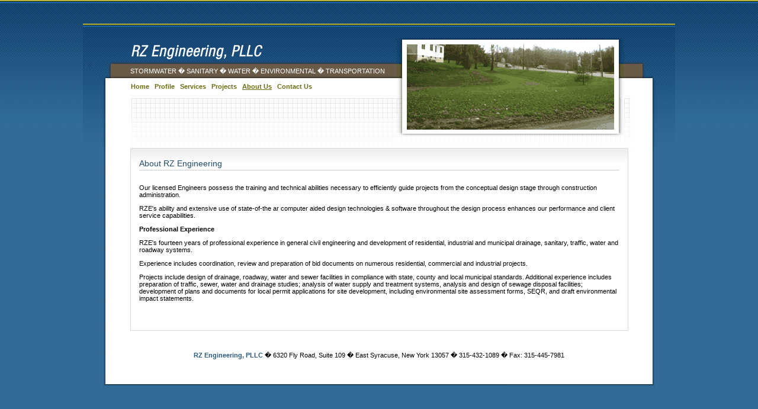

--- FILE ---
content_type: text/html; charset=UTF-8
request_url: http://rzengineering.com/html/about.html
body_size: 1532
content:
<!DOCTYPE html PUBLIC "-//W3C//DTD XHTML 1.0 Transitional//EN" "http://www.w3.org/TR/xhtml1/DTD/xhtml1-transitional.dtd">
<html xmlns="http://www.w3.org/1999/xhtml">
<head>
<title>RZ Engineering - Stormwater, Sanitary, Water, Environmental, Transportation
- Professional Civil Engineering</title>
<meta http-equiv="Content-Type" content="text/html; charset=ISO-8859-1" />

<link href="../rzengineering_style.css" rel="stylesheet" type="text/css" />
</head>
<body style="background-color:#326b96;">

<div id="Table_01">
<div id="new_header_"><div id="logo_"><img src="../images/rz_engineering.gif" /></div>
<div id="titletags_"><font color="#FFFFFF">STORMWATER � SANITARY � WATER � ENVIRONMENTAL � TRANSPORTATION</font></div>
<div id="navigation_2"><a class="navigation" href="../index.html">Home</a>
  &nbsp;&nbsp;<a class="navigation" href="profile.html">Profile</a>
  &nbsp;&nbsp;<a href="services.html" class="navigation">Services</a>
  &nbsp;&nbsp;<a class="navigation" href="projects.html">Projects</a>
  &nbsp;&nbsp;<a class="navigation" href="about.html"><u>About Us</u></a> 
  &nbsp;&nbsp;<a class="navigation" href="contact_us.html">Contact Us</a></div>
</div>
<div id="slideshow_">
<img id="slideshow" src="../images/slideshow.gif" width="384" height="186" alt="" /></div>

<div id="main-body_">
<div id="text_box">
 <strong class="h1">About RZ Engineering</strong>
 <div class="hr"></div><table width="100%" border="0" cellspacing="0" cellpadding="0">
 <tr align="left" valign="top">
  <td><br />
<p>
 Our licensed Engineers possess the training and technical abilities necessary to efficiently guide projects from the conceptual design stage through construction
 administration. </p>
<p>RZE's ability and extensive use of state-of-the ar computer aided design technologies &amp; software throughout the design process enhances our performance and client service capabilities.</p>
 
<p><strong>Professional Experience</strong></p>
<p>RZE's fourteen years of professional experience in general civil engineering and development of residential, industrial and municipal drainage, sanitary,
 traffic, water and roadway systems. </p>
<p>Experience includes coordination, review and preparation of bid documents on numerous residential, commercial and industrial projects. </p>
<p>Projects include design of drainage, roadway, water and sewer facilities in compliance with state, county and local municipal standards. Additional experience includes preparation of traffic, sewer, water and drainage studies; analysis of water supply and treatment systems, analysis and design of sewage disposal facilities; development of plans and documents for local permit applications for site development, including environmental site assessment forms, SEQR, and draft environmental impact statements. </p>
<p>&nbsp;</p>
</td>
  <td></td>
 </tr>
</table>
 
 
</div>
<div id="container"><br /><br />
<p align="center"><strong><font color="#29597E">RZ Engineering, PLLC</font></strong>  �  <font color="#000000"><span class="style1">6320 Fly Road, Suite 109  �  East Syracuse, New York 13057  �  315-432-1089  �  Fax: 315-445-7981</span></font></p>
<br /><br />

</div>
<div id="footer_">&nbsp;</div></div>
</div>



</body>
</html>

--- FILE ---
content_type: text/css
request_url: http://rzengineering.com/rzengineering_style.css
body_size: 1157
content:
@charset "UTF-8";
/* CSS Document */


body{
	margin: 40px;
	color: #000000;
	font-family: Verdana, Arial, Helvetica, sans-serif; /*or any other font family you prefer*/
	font-size: 11px;
	background-color: #326b96;
	background-image: url(images/header_bkg_210.jpg);
	background-repeat: repeat-x;
	text-decoration: none;
}

a:link {
	color: #326B96;
	text-decoration: underline;
}

a:visited {
	color: #666600;
	text-decoration: underline;
}

a:hover {
	color: #326B96;
	text-decoration: none;
}
a:active {
	color: #326B96;
	text-decoration: underline;
}

.style1 {
	color: #000000;
	font-family: Verdana, Arial, Helvetica, sans-serif;
	font-size: 11px;
} 


.navigation {
	font-family: Verdana, Arial, Helvetica, sans-serif;
	font-size: 11px;
	text-decoration: none;
	font-weight: bold;
	color: #6B6C12;
}

a.navigation:link {
	color: #6b6c12;
	text-decoration: none;
}

a.navigation:visited {
	text-decoration: none;
	color: #326B96;
}
a.navigation:hover {
	text-decoration: underline;
	color: #326B96;
}
a.navigation:active {
	text-decoration: underline;
	color: #6b6c12;
}

#Table_01 {
	position:relative;
	width:1000px;
	height:579px;
	margin-right: auto;
	margin-left: auto;
	margin-top: 0px;
	margin-bottom: 0px;
	padding: 0px;
}


#logo_ {
	position:absolute;
	left:79px;
	top:24px;
	width:457px;
	height:45px;
}

#slideshow_ {
position:absolute;
left:538px;
top:24px;
width:384px;
height:186px;
}


#speciality_ {
	position:absolute;
	left:81px;
	top:69px;
	width:457px;
	height:23px;
	background: transparent url("images/speciality.gif");
}

#navigation_ {
	position:absolute;
	left:81px;
	top:92px;
	width:457px;
	height:34px;
	background: transparent url("images/navigation.gif");
	background-repeat: no-repeat;
}
#new_header_ {
	position:absolute;
	left:0px;
	top:0px;
	width:1000px;
	height:210px;
	background-repeat: no-repeat;
	background-color: transparent;
	background-image: url(images/background.jpg);
	right: auto;
	bottom: auto;
}

#main-body_ {
	position:absolute;
	left:0px;
	top:210px;
	width:1000px;
	background: transparent url("images/mid_bkg.jpg");
	background-repeat: repeat-y;
	height: auto;
}

#footer_ {
	background-repeat: no-repeat;
	background: transparent url(images/bottom_bkg.jpg);
	position: left bottom;
	}
	
#titletags_ {
	position:absolute;
	left:80px;
	top:74px;
	width:456px;
	height:14px;
}

#slideshow_ {
	position:absolute;
	left:530px;
	top:24px;
	width:384px;
	height:186px;
}

#navigation_2 {
	position:absolute;
	left:81px;
	top:100px;
	width:456px;
	height:26px;
}

#container {
	position: relative;
	width: 840px;
	margin: auto;
}


#text_box {
	width: 811px;
	margin: auto;
	border: 1px solid #dddada;
	background: transparent url("images/gradation.gif");
	background-repeat: repeat-x;
	padding: 14px;
	height: auto;
}
.h1 {
	font-family: Verdana, Arial, Helvetica, sans-serif;
	font-size: 14px;
	font-weight: normal;
	line-height: 22px;
	color: #224B6A;
}
.hr {
	color: #CCCCCC;
	background-color: #CCCCCC;
	height: 1px;
	width: 100%;

}

.sidebar {
	width: 300px;
	border: 1px solid #dddada;
	background: transparent url("images/gradation.gif");
	background-repeat: repeat-x;
	padding: 14px;
	height: auto;
	float: right;
	margin-top: 28px;
	margin-right: 0px;
	margin-bottom: 14px;
	margin-left: 12px;
	left: 570px;
}

	
.sidebar_list {
	line-height: 16px;
	
}
#side_list {
	width: 187;
	font-family: Verdana, Arial, Helvetica, sans-serif;
	font-size: 11px;
	line-height: 22px;	
	}
	
	#side_list ul {
	margin: 0;
	padding: 0;
	list-style-image: none;
	list-style-type: square;
	list-style-position: inside;
  }

#side_list li {
	border-bottom-width: thin;
	border-bottom-style: solid;
	border-bottom-color: #CCCCCC;
	border-collapse: collapse;
	}

#side_list a:link, #sidebar a:visited {
	font-size: 11px;
	display: block;
	padding: 0.4em 0em 0.4em 0em;
	text-decoration: none;
	color: #000000;
}

#side_list a:hover {
	font-size: 11px;
	color: #B51032;
}

#vertical_rule {
	padding-left: 10px;
	background-image: url(images/vertical_rule.gif);
	background-repeat: repeat;
}
